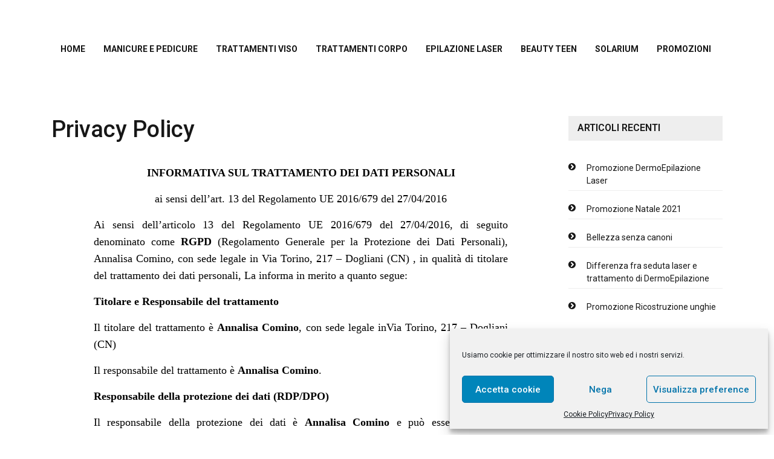

--- FILE ---
content_type: text/html; charset=UTF-8
request_url: http://www.esteticaannalisa.it/privacy-policy/
body_size: 16402
content:
<!doctype html>
<html lang="it-IT">
<head>
	<meta charset="UTF-8">
	<meta name="viewport" content="width=device-width, initial-scale=1">
	<link rel="profile" href="https://gmpg.org/xfn/11">

	<title>Privacy Policy &#8211; Studio Estetico Annalisa</title>
<meta name='robots' content='max-image-preview:large' />
<link rel='dns-prefetch' href='//fonts.googleapis.com' />
<link rel="alternate" type="application/rss+xml" title="Studio Estetico Annalisa &raquo; Feed" href="http://www.esteticaannalisa.it/feed/" />
<link rel="alternate" title="oEmbed (JSON)" type="application/json+oembed" href="http://www.esteticaannalisa.it/wp-json/oembed/1.0/embed?url=http%3A%2F%2Fwww.esteticaannalisa.it%2Fprivacy-policy%2F" />
<link rel="alternate" title="oEmbed (XML)" type="text/xml+oembed" href="http://www.esteticaannalisa.it/wp-json/oembed/1.0/embed?url=http%3A%2F%2Fwww.esteticaannalisa.it%2Fprivacy-policy%2F&#038;format=xml" />
<style id='wp-img-auto-sizes-contain-inline-css' type='text/css'>
img:is([sizes=auto i],[sizes^="auto," i]){contain-intrinsic-size:3000px 1500px}
/*# sourceURL=wp-img-auto-sizes-contain-inline-css */
</style>
<style id='wp-emoji-styles-inline-css' type='text/css'>

	img.wp-smiley, img.emoji {
		display: inline !important;
		border: none !important;
		box-shadow: none !important;
		height: 1em !important;
		width: 1em !important;
		margin: 0 0.07em !important;
		vertical-align: -0.1em !important;
		background: none !important;
		padding: 0 !important;
	}
/*# sourceURL=wp-emoji-styles-inline-css */
</style>
<link rel='stylesheet' id='wp-block-library-css' href='http://www.esteticaannalisa.it/wp-includes/css/dist/block-library/style.min.css?ver=6.9' type='text/css' media='all' />
<style id='global-styles-inline-css' type='text/css'>
:root{--wp--preset--aspect-ratio--square: 1;--wp--preset--aspect-ratio--4-3: 4/3;--wp--preset--aspect-ratio--3-4: 3/4;--wp--preset--aspect-ratio--3-2: 3/2;--wp--preset--aspect-ratio--2-3: 2/3;--wp--preset--aspect-ratio--16-9: 16/9;--wp--preset--aspect-ratio--9-16: 9/16;--wp--preset--color--black: #000000;--wp--preset--color--cyan-bluish-gray: #abb8c3;--wp--preset--color--white: #ffffff;--wp--preset--color--pale-pink: #f78da7;--wp--preset--color--vivid-red: #cf2e2e;--wp--preset--color--luminous-vivid-orange: #ff6900;--wp--preset--color--luminous-vivid-amber: #fcb900;--wp--preset--color--light-green-cyan: #7bdcb5;--wp--preset--color--vivid-green-cyan: #00d084;--wp--preset--color--pale-cyan-blue: #8ed1fc;--wp--preset--color--vivid-cyan-blue: #0693e3;--wp--preset--color--vivid-purple: #9b51e0;--wp--preset--gradient--vivid-cyan-blue-to-vivid-purple: linear-gradient(135deg,rgb(6,147,227) 0%,rgb(155,81,224) 100%);--wp--preset--gradient--light-green-cyan-to-vivid-green-cyan: linear-gradient(135deg,rgb(122,220,180) 0%,rgb(0,208,130) 100%);--wp--preset--gradient--luminous-vivid-amber-to-luminous-vivid-orange: linear-gradient(135deg,rgb(252,185,0) 0%,rgb(255,105,0) 100%);--wp--preset--gradient--luminous-vivid-orange-to-vivid-red: linear-gradient(135deg,rgb(255,105,0) 0%,rgb(207,46,46) 100%);--wp--preset--gradient--very-light-gray-to-cyan-bluish-gray: linear-gradient(135deg,rgb(238,238,238) 0%,rgb(169,184,195) 100%);--wp--preset--gradient--cool-to-warm-spectrum: linear-gradient(135deg,rgb(74,234,220) 0%,rgb(151,120,209) 20%,rgb(207,42,186) 40%,rgb(238,44,130) 60%,rgb(251,105,98) 80%,rgb(254,248,76) 100%);--wp--preset--gradient--blush-light-purple: linear-gradient(135deg,rgb(255,206,236) 0%,rgb(152,150,240) 100%);--wp--preset--gradient--blush-bordeaux: linear-gradient(135deg,rgb(254,205,165) 0%,rgb(254,45,45) 50%,rgb(107,0,62) 100%);--wp--preset--gradient--luminous-dusk: linear-gradient(135deg,rgb(255,203,112) 0%,rgb(199,81,192) 50%,rgb(65,88,208) 100%);--wp--preset--gradient--pale-ocean: linear-gradient(135deg,rgb(255,245,203) 0%,rgb(182,227,212) 50%,rgb(51,167,181) 100%);--wp--preset--gradient--electric-grass: linear-gradient(135deg,rgb(202,248,128) 0%,rgb(113,206,126) 100%);--wp--preset--gradient--midnight: linear-gradient(135deg,rgb(2,3,129) 0%,rgb(40,116,252) 100%);--wp--preset--font-size--small: 13px;--wp--preset--font-size--medium: 20px;--wp--preset--font-size--large: 36px;--wp--preset--font-size--x-large: 42px;--wp--preset--spacing--20: 0.44rem;--wp--preset--spacing--30: 0.67rem;--wp--preset--spacing--40: 1rem;--wp--preset--spacing--50: 1.5rem;--wp--preset--spacing--60: 2.25rem;--wp--preset--spacing--70: 3.38rem;--wp--preset--spacing--80: 5.06rem;--wp--preset--shadow--natural: 6px 6px 9px rgba(0, 0, 0, 0.2);--wp--preset--shadow--deep: 12px 12px 50px rgba(0, 0, 0, 0.4);--wp--preset--shadow--sharp: 6px 6px 0px rgba(0, 0, 0, 0.2);--wp--preset--shadow--outlined: 6px 6px 0px -3px rgb(255, 255, 255), 6px 6px rgb(0, 0, 0);--wp--preset--shadow--crisp: 6px 6px 0px rgb(0, 0, 0);}:where(.is-layout-flex){gap: 0.5em;}:where(.is-layout-grid){gap: 0.5em;}body .is-layout-flex{display: flex;}.is-layout-flex{flex-wrap: wrap;align-items: center;}.is-layout-flex > :is(*, div){margin: 0;}body .is-layout-grid{display: grid;}.is-layout-grid > :is(*, div){margin: 0;}:where(.wp-block-columns.is-layout-flex){gap: 2em;}:where(.wp-block-columns.is-layout-grid){gap: 2em;}:where(.wp-block-post-template.is-layout-flex){gap: 1.25em;}:where(.wp-block-post-template.is-layout-grid){gap: 1.25em;}.has-black-color{color: var(--wp--preset--color--black) !important;}.has-cyan-bluish-gray-color{color: var(--wp--preset--color--cyan-bluish-gray) !important;}.has-white-color{color: var(--wp--preset--color--white) !important;}.has-pale-pink-color{color: var(--wp--preset--color--pale-pink) !important;}.has-vivid-red-color{color: var(--wp--preset--color--vivid-red) !important;}.has-luminous-vivid-orange-color{color: var(--wp--preset--color--luminous-vivid-orange) !important;}.has-luminous-vivid-amber-color{color: var(--wp--preset--color--luminous-vivid-amber) !important;}.has-light-green-cyan-color{color: var(--wp--preset--color--light-green-cyan) !important;}.has-vivid-green-cyan-color{color: var(--wp--preset--color--vivid-green-cyan) !important;}.has-pale-cyan-blue-color{color: var(--wp--preset--color--pale-cyan-blue) !important;}.has-vivid-cyan-blue-color{color: var(--wp--preset--color--vivid-cyan-blue) !important;}.has-vivid-purple-color{color: var(--wp--preset--color--vivid-purple) !important;}.has-black-background-color{background-color: var(--wp--preset--color--black) !important;}.has-cyan-bluish-gray-background-color{background-color: var(--wp--preset--color--cyan-bluish-gray) !important;}.has-white-background-color{background-color: var(--wp--preset--color--white) !important;}.has-pale-pink-background-color{background-color: var(--wp--preset--color--pale-pink) !important;}.has-vivid-red-background-color{background-color: var(--wp--preset--color--vivid-red) !important;}.has-luminous-vivid-orange-background-color{background-color: var(--wp--preset--color--luminous-vivid-orange) !important;}.has-luminous-vivid-amber-background-color{background-color: var(--wp--preset--color--luminous-vivid-amber) !important;}.has-light-green-cyan-background-color{background-color: var(--wp--preset--color--light-green-cyan) !important;}.has-vivid-green-cyan-background-color{background-color: var(--wp--preset--color--vivid-green-cyan) !important;}.has-pale-cyan-blue-background-color{background-color: var(--wp--preset--color--pale-cyan-blue) !important;}.has-vivid-cyan-blue-background-color{background-color: var(--wp--preset--color--vivid-cyan-blue) !important;}.has-vivid-purple-background-color{background-color: var(--wp--preset--color--vivid-purple) !important;}.has-black-border-color{border-color: var(--wp--preset--color--black) !important;}.has-cyan-bluish-gray-border-color{border-color: var(--wp--preset--color--cyan-bluish-gray) !important;}.has-white-border-color{border-color: var(--wp--preset--color--white) !important;}.has-pale-pink-border-color{border-color: var(--wp--preset--color--pale-pink) !important;}.has-vivid-red-border-color{border-color: var(--wp--preset--color--vivid-red) !important;}.has-luminous-vivid-orange-border-color{border-color: var(--wp--preset--color--luminous-vivid-orange) !important;}.has-luminous-vivid-amber-border-color{border-color: var(--wp--preset--color--luminous-vivid-amber) !important;}.has-light-green-cyan-border-color{border-color: var(--wp--preset--color--light-green-cyan) !important;}.has-vivid-green-cyan-border-color{border-color: var(--wp--preset--color--vivid-green-cyan) !important;}.has-pale-cyan-blue-border-color{border-color: var(--wp--preset--color--pale-cyan-blue) !important;}.has-vivid-cyan-blue-border-color{border-color: var(--wp--preset--color--vivid-cyan-blue) !important;}.has-vivid-purple-border-color{border-color: var(--wp--preset--color--vivid-purple) !important;}.has-vivid-cyan-blue-to-vivid-purple-gradient-background{background: var(--wp--preset--gradient--vivid-cyan-blue-to-vivid-purple) !important;}.has-light-green-cyan-to-vivid-green-cyan-gradient-background{background: var(--wp--preset--gradient--light-green-cyan-to-vivid-green-cyan) !important;}.has-luminous-vivid-amber-to-luminous-vivid-orange-gradient-background{background: var(--wp--preset--gradient--luminous-vivid-amber-to-luminous-vivid-orange) !important;}.has-luminous-vivid-orange-to-vivid-red-gradient-background{background: var(--wp--preset--gradient--luminous-vivid-orange-to-vivid-red) !important;}.has-very-light-gray-to-cyan-bluish-gray-gradient-background{background: var(--wp--preset--gradient--very-light-gray-to-cyan-bluish-gray) !important;}.has-cool-to-warm-spectrum-gradient-background{background: var(--wp--preset--gradient--cool-to-warm-spectrum) !important;}.has-blush-light-purple-gradient-background{background: var(--wp--preset--gradient--blush-light-purple) !important;}.has-blush-bordeaux-gradient-background{background: var(--wp--preset--gradient--blush-bordeaux) !important;}.has-luminous-dusk-gradient-background{background: var(--wp--preset--gradient--luminous-dusk) !important;}.has-pale-ocean-gradient-background{background: var(--wp--preset--gradient--pale-ocean) !important;}.has-electric-grass-gradient-background{background: var(--wp--preset--gradient--electric-grass) !important;}.has-midnight-gradient-background{background: var(--wp--preset--gradient--midnight) !important;}.has-small-font-size{font-size: var(--wp--preset--font-size--small) !important;}.has-medium-font-size{font-size: var(--wp--preset--font-size--medium) !important;}.has-large-font-size{font-size: var(--wp--preset--font-size--large) !important;}.has-x-large-font-size{font-size: var(--wp--preset--font-size--x-large) !important;}
/*# sourceURL=global-styles-inline-css */
</style>

<style id='classic-theme-styles-inline-css' type='text/css'>
/*! This file is auto-generated */
.wp-block-button__link{color:#fff;background-color:#32373c;border-radius:9999px;box-shadow:none;text-decoration:none;padding:calc(.667em + 2px) calc(1.333em + 2px);font-size:1.125em}.wp-block-file__button{background:#32373c;color:#fff;text-decoration:none}
/*# sourceURL=/wp-includes/css/classic-themes.min.css */
</style>
<link rel='stylesheet' id='everest-toolkit-css' href='http://www.esteticaannalisa.it/wp-content/plugins/everest-toolkit/public/css/everest-toolkit-public.css?ver=1.2.3' type='text/css' media='all' />
<link rel='stylesheet' id='cmplz-general-css' href='http://www.esteticaannalisa.it/wp-content/plugins/complianz-gdpr/assets/css/cookieblocker.min.css?ver=1714472470' type='text/css' media='all' />
<link rel='stylesheet' id='grace-mag-style-css' href='http://www.esteticaannalisa.it/wp-content/themes/grace-mag/style.css?ver=6.9' type='text/css' media='all' />
<link rel='stylesheet' id='grace-mag-google-fonts-css' href='//fonts.googleapis.com/css?family=Roboto%3A400%2C400i%2C500%2C500i%2C700%2C700i%7CRoboto%2BCondensed%3A400%2C400i%2C700%2C700i%7CJosefin%2BSans%3A400%2C400i%2C600%2C600i%2C700%2C700i%7CRoboto%3A400%2C400i%2C500%2C500i%2C700%2C700i&#038;subset=latin%2Clatin-ext&#038;ver=6.9' type='text/css' media='all' />
<link rel='stylesheet' id='grace-mag-reset-css' href='http://www.esteticaannalisa.it/wp-content/themes/grace-mag/everestthemes/assets/css/reset.css?ver=6.9' type='text/css' media='all' />
<link rel='stylesheet' id='bootstrap-css' href='http://www.esteticaannalisa.it/wp-content/themes/grace-mag/everestthemes/assets/css/bootstrap.min.css?ver=6.9' type='text/css' media='all' />
<link rel='stylesheet' id='font-awesome-css' href='http://www.esteticaannalisa.it/wp-content/plugins/elementor/assets/lib/font-awesome/css/font-awesome.min.css?ver=4.7.0' type='text/css' media='all' />
<link rel='stylesheet' id='slick-css' href='http://www.esteticaannalisa.it/wp-content/themes/grace-mag/everestthemes/assets/css/slick.css?ver=6.9' type='text/css' media='all' />
<link rel='stylesheet' id='webticker-css' href='http://www.esteticaannalisa.it/wp-content/themes/grace-mag/everestthemes/assets/css/webticker.css?ver=6.9' type='text/css' media='all' />
<link rel='stylesheet' id='grace-mag-custom-css' href='http://www.esteticaannalisa.it/wp-content/themes/grace-mag/everestthemes/assets/css/custom.css?ver=6.9' type='text/css' media='all' />
<link rel='stylesheet' id='grace-mag-default-style-css' href='http://www.esteticaannalisa.it/wp-content/themes/grace-mag/everestthemes/assets/css/default-style.css?ver=6.9' type='text/css' media='all' />
<link rel='stylesheet' id='grace-mag-responsive-css' href='http://www.esteticaannalisa.it/wp-content/themes/grace-mag/everestthemes/assets/css/responsive.css?ver=6.9' type='text/css' media='all' />
<link rel='stylesheet' id='elementor-icons-css' href='http://www.esteticaannalisa.it/wp-content/plugins/elementor/assets/lib/eicons/css/elementor-icons.min.css?ver=5.20.0' type='text/css' media='all' />
<link rel='stylesheet' id='elementor-frontend-legacy-css' href='http://www.esteticaannalisa.it/wp-content/plugins/elementor/assets/css/frontend-legacy.min.css?ver=3.13.4' type='text/css' media='all' />
<link rel='stylesheet' id='elementor-frontend-css' href='http://www.esteticaannalisa.it/wp-content/plugins/elementor/assets/css/frontend.min.css?ver=3.13.4' type='text/css' media='all' />
<link rel='stylesheet' id='swiper-css' href='http://www.esteticaannalisa.it/wp-content/plugins/elementor/assets/lib/swiper/css/swiper.min.css?ver=5.3.6' type='text/css' media='all' />
<link rel='stylesheet' id='elementor-post-135-css' href='http://www.esteticaannalisa.it/wp-content/uploads/elementor/css/post-135.css?ver=1685331295' type='text/css' media='all' />
<link rel='stylesheet' id='elementor-global-css' href='http://www.esteticaannalisa.it/wp-content/uploads/elementor/css/global.css?ver=1685331295' type='text/css' media='all' />
<link rel='stylesheet' id='elementor-post-3-css' href='http://www.esteticaannalisa.it/wp-content/uploads/elementor/css/post-3.css?ver=1686287775' type='text/css' media='all' />
<link rel='stylesheet' id='google-fonts-1-css' href='https://fonts.googleapis.com/css?family=Roboto%3A100%2C100italic%2C200%2C200italic%2C300%2C300italic%2C400%2C400italic%2C500%2C500italic%2C600%2C600italic%2C700%2C700italic%2C800%2C800italic%2C900%2C900italic%7CRoboto+Slab%3A100%2C100italic%2C200%2C200italic%2C300%2C300italic%2C400%2C400italic%2C500%2C500italic%2C600%2C600italic%2C700%2C700italic%2C800%2C800italic%2C900%2C900italic&#038;display=auto&#038;ver=6.9' type='text/css' media='all' />
<link rel="preconnect" href="https://fonts.gstatic.com/" crossorigin><script type="text/javascript" src="http://www.esteticaannalisa.it/wp-includes/js/jquery/jquery.min.js?ver=3.7.1" id="jquery-core-js"></script>
<script type="text/javascript" src="http://www.esteticaannalisa.it/wp-includes/js/jquery/jquery-migrate.min.js?ver=3.4.1" id="jquery-migrate-js"></script>
<script type="text/javascript" src="http://www.esteticaannalisa.it/wp-content/plugins/everest-toolkit/public/js/everest-toolkit-public.js?ver=1.2.3" id="everest-toolkit-js"></script>
<link rel="https://api.w.org/" href="http://www.esteticaannalisa.it/wp-json/" /><link rel="alternate" title="JSON" type="application/json" href="http://www.esteticaannalisa.it/wp-json/wp/v2/pages/3" /><link rel="EditURI" type="application/rsd+xml" title="RSD" href="http://www.esteticaannalisa.it/xmlrpc.php?rsd" />
<meta name="generator" content="WordPress 6.9" />
<link rel="canonical" href="http://www.esteticaannalisa.it/privacy-policy/" />
<link rel='shortlink' href='http://www.esteticaannalisa.it/?p=3' />
			<style>.cmplz-hidden {
					display: none !important;
				}</style>    <style type="text/css">  
            
    .banner-slider:before {
        
        content: '';
        background-color: rgb(0, 0, 0, 0.4);
    }
        
            .title-sec h2:after,
        .post-categories li a,
        .gm-slider .slick-arrow,
        .header-inner.layout2 button.hamburger.hamburger_nb
        {
            background-color: #dd9933;
        }
        
        a:focus, a:hover,
        .breadcrumbs .trail-items li a:hover, .recent-post-list .list-content h4 a:hover,
        .top-social-icon li a:hover,
        ul.newsticker li a:hover,
        .header-inner.layout2 .top-social-icon li a:hover,
        .header-inner.withbg .main_navigation ul li a:hover,
        .nt_title i,
        .copy-content a:hover
        {
            color: #dd9933;
        }
        
        .search-icon .search-form #submit {
            background: #dd9933;
        }
            body
    {

                    font-family: Roboto;
                        line-height: 1.5;
                        letter-spacing: 0px;
                }
    
    </style>
        
    <meta name="generator" content="Elementor 3.13.4; features: a11y_improvements, additional_custom_breakpoints; settings: css_print_method-external, google_font-enabled, font_display-auto">

<!-- Meta Pixel Code -->
<script data-service="facebook" data-category="marketing" type="text/plain">
!function(f,b,e,v,n,t,s){if(f.fbq)return;n=f.fbq=function(){n.callMethod?
n.callMethod.apply(n,arguments):n.queue.push(arguments)};if(!f._fbq)f._fbq=n;
n.push=n;n.loaded=!0;n.version='2.0';n.queue=[];t=b.createElement(e);t.async=!0;
t.src=v;s=b.getElementsByTagName(e)[0];s.parentNode.insertBefore(t,s)}(window,
document,'script','https://connect.facebook.net/en_US/fbevents.js?v=next');
</script>
<!-- End Meta Pixel Code -->

      <script data-service="facebook" data-category="marketing" type="text/plain">
        var url = window.location.origin + '?ob=open-bridge';
        fbq('set', 'openbridge', '406871276596912', url);
      </script>
    <script data-service="facebook" data-category="marketing" type="text/plain">fbq('init', '406871276596912', {}, {
    "agent": "wordpress-6.9-3.0.16"
})</script><script data-service="facebook" data-category="marketing" type="text/plain">
    fbq('track', 'PageView', []);
  </script>
<!-- Meta Pixel Code -->
<noscript>
<div class="cmplz-placeholder-parent"><img class="cmplz-placeholder-element cmplz-image" data-category="marketing" data-service="general" data-src-cmplz="https://www.facebook.com/tr?id=406871276596912&amp;ev=PageView&amp;noscript=1" height="1" width="1" style="display:none" alt="fbpx"
 src="http://www.esteticaannalisa.it/wp-content/plugins/complianz-gdpr/assets/images/placeholders/default-minimal.jpg"  /></div>
</noscript>
<!-- End Meta Pixel Code -->
		<style type="text/css">
					.site-title,
			.site-description {
				position: absolute;
				clip: rect(1px, 1px, 1px, 1px);
			}
				</style>
		<link rel="icon" href="http://www.esteticaannalisa.it/wp-content/uploads/2020/06/logo-studio-estetico-annalisa-dogliani-150x150.png" sizes="32x32" />
<link rel="icon" href="http://www.esteticaannalisa.it/wp-content/uploads/2020/06/logo-studio-estetico-annalisa-dogliani.png" sizes="192x192" />
<link rel="apple-touch-icon" href="http://www.esteticaannalisa.it/wp-content/uploads/2020/06/logo-studio-estetico-annalisa-dogliani.png" />
<meta name="msapplication-TileImage" content="http://www.esteticaannalisa.it/wp-content/uploads/2020/06/logo-studio-estetico-annalisa-dogliani.png" />

<link rel='stylesheet' id='e-animations-css' href='http://www.esteticaannalisa.it/wp-content/plugins/elementor/assets/lib/animations/animations.min.css?ver=3.13.4' type='text/css' media='all' />
</head>

<body data-cmplz=1 class="privacy-policy wp-singular page-template-default page page-id-3 wp-embed-responsive wp-theme-grace-mag elementor-default elementor-kit-135 elementor-page elementor-page-3">
   
            <div class="loader-wrap">
                <div class="loader-inn">
                    <div class="loader">
                        <span></span>
                        <span></span>
                        <span></span>
                        <span></span>
                    </div><!--loader-->
                </div>
            </div><!--loader-wrap-->
            <div id="page" class="site">
	<a class="skip-link screen-reader-text" href="#content">Salta al contenuto</a>

<header id="gm-masterheader" class="gm-masterheader">
			<div class="header-inner">
				<!--top-header topbar-->
		<div class="header-mid-block logo-sec">
			<div class="container">
				<div class="row  align-items-center">
					<div class="col-5 col-md-3 col-lg-4">
						<div class="logo-area">
						        <span class="site-title"><a href="http://www.esteticaannalisa.it/" rel="home">Studio Estetico Annalisa</a></span>
                <p class="site-description">La bellezza non è un punto di partenza ma una conquista</p>
        						</div>
					</div>
					<!--logo-area-->
					<div class="col-7 col-md-9 col-lg-8">
											</div>
				</div>
				<!--row-->
			</div>
			<!--container-->
		</div>
		<!--header-mid-block logo-sec-->
		<div class="header-bottom-block primary-menu">
			<div class="container">
				<div class="menu-wrap clearfix">
				    		<nav id="main_navigation" class="main_navigation">
            <ul id="menu-main-menu" class="clearfix"><li id="menu-item-97" class="menu-item menu-item-type-custom menu-item-object-custom menu-item-home menu-item-97"><a href="http://www.esteticaannalisa.it">Home</a></li>
<li id="menu-item-100" class="menu-item menu-item-type-post_type menu-item-object-page menu-item-100"><a href="http://www.esteticaannalisa.it/manicure-pedicure/">Manicure e pedicure</a></li>
<li id="menu-item-103" class="menu-item menu-item-type-post_type menu-item-object-page menu-item-103"><a href="http://www.esteticaannalisa.it/trattamenti-viso/">Trattamenti viso</a></li>
<li id="menu-item-99" class="menu-item menu-item-type-post_type menu-item-object-page menu-item-99"><a href="http://www.esteticaannalisa.it/massaggi/">Trattamenti corpo</a></li>
<li id="menu-item-284" class="menu-item menu-item-type-post_type menu-item-object-page menu-item-284"><a href="http://www.esteticaannalisa.it/epilazione-laser/">Epilazione Laser</a></li>
<li id="menu-item-486" class="menu-item menu-item-type-post_type menu-item-object-page menu-item-486"><a href="http://www.esteticaannalisa.it/estetica-per-teenager/">Beauty Teen</a></li>
<li id="menu-item-101" class="menu-item menu-item-type-post_type menu-item-object-page menu-item-101"><a href="http://www.esteticaannalisa.it/solarium/">Solarium</a></li>
<li id="menu-item-220" class="menu-item menu-item-type-post_type menu-item-object-page menu-item-220"><a href="http://www.esteticaannalisa.it/promozioni/">Promozioni</a></li>
</ul>        </nav>
         		<div class="mobile-menu-icon">
            <div class="mobile-menu"><i class="fa fa-align-right"></i>Menu</div>
        </div>
        <!--mobile-menu-->
        				</div>
				<!--menu wrap-->
			</div>
			<!--container-->
		</div>
		<!--header-bottom-block primary menu-->
	</div>
	<!--inner header-->
</header>
<div id="content" class="site-content sigle-post">
        <div class="container">
        <div class="single-post-layout1">
            <div class="row">
                                <div class="col-md-12 col-lg-9">
                    
<article id="post-3" class="post-3 page type-page status-publish hentry">
    <div class="post-layout1-content">
        <h2 class="single-title">Privacy Policy</h2>
                <div class="post-layout1-bdy">
            <div class="sigle-post-content-area">
                		<div data-elementor-type="wp-page" data-elementor-id="3" class="elementor elementor-3">
						<div class="elementor-inner">
				<div class="elementor-section-wrap">
									<section class="elementor-section elementor-top-section elementor-element elementor-element-4036587 elementor-section-boxed elementor-section-height-default elementor-section-height-default" data-id="4036587" data-element_type="section">
						<div class="elementor-container elementor-column-gap-narrow">
							<div class="elementor-row">
					<div class="elementor-column elementor-col-100 elementor-top-column elementor-element elementor-element-6554280" data-id="6554280" data-element_type="column">
			<div class="elementor-column-wrap elementor-element-populated">
							<div class="elementor-widget-wrap">
						<div class="elementor-element elementor-element-a0c36b0 elementor-widget elementor-widget-text-editor" data-id="a0c36b0" data-element_type="widget" data-widget_type="text-editor.default">
				<div class="elementor-widget-container">
								<div class="elementor-text-editor elementor-clearfix">
				<p align="center"><span style="font-size: large;"><span style="color: #000000;"><span style="font-family: Calibri, serif;"><b>INFORMATIVA SUL TRATTAMENTO DEI DATI PERSONALI</b></span></span></span></p>
<p align="center"><a name="_GoBack"></a><span style="font-size: large;"><span style="color: #000000;"><span style="font-family: Calibri, serif;">ai sensi dell’art. 13 del Regolamento UE 2016/679 del 27/04/2016</span></span></span></p>
<p align="justify"><span style="font-size: large;"><span style="color: #000000;"><span style="font-family: Calibri, serif;">Ai sensi dell’articolo 13 del </span></span><span style="color: #000000;"><span style="font-family: Calibri, serif;">Regolamento UE 2016/679 del 27/04/2016,</span></span> <span style="color: #000000;"><span style="font-family: Calibri, serif;">di seguito denominato come </span></span><span style="color: #000000;"><span style="font-family: Calibri, serif;"><b>RGPD</b></span></span><span style="color: #000000;"><span style="font-family: Calibri, serif;"> (Regolamento Generale per la Protezione dei Dati Personali), Annalisa Comino</span></span><span style="color: #000000;"><span style="font-family: Calibri, serif;">, con sede legale in Via Torino, 217 – Dogliani (CN) , in qualità di titolare del trattamento dei dati personali, La informa in merito a quanto segue:</span></span></span></p>
<p align="justify"><span style="font-size: large;"><span style="color: #000000;"><span style="font-family: Calibri, serif;"><b>Titolare e Responsabile del trattamento </b></span></span></span></p>
<p align="justify"><span style="font-size: large;"><span style="color: #000000;"><span style="font-family: Calibri, serif;">Il titolare del trattamento è </span></span><span style="color: #000000;"><span style="font-family: Calibri, serif;"><b> Annalisa Comino</b></span></span><span style="color: #000000;"><span style="font-family: Calibri, serif;">, con sede legale inVia Torino, 217 – Dogliani (CN)</span></span></span></p>
<p align="justify"><span style="font-size: large;"><span style="color: #000000;"><span style="font-family: Calibri, serif;">Il responsabile del trattamento è </span></span><span style="color: #000000;"><span style="font-family: Calibri, serif;"><b>Annalisa Comino</b></span></span><span style="color: #000000;"><span style="font-family: Calibri, serif;">.</span></span></span></p>
<p align="justify"><span style="font-size: large;"><span style="color: #000000;"><span style="font-family: Calibri, serif;"><b>Responsabile della protezione dei dati (RDP/DPO)</b></span></span></span></p>
<p align="justify"><span style="font-size: large;"><span style="color: #000000;"><span style="font-family: Calibri, serif;">Il responsabile della protezione dei dati è </span></span><span style="color: #000000;"><span style="font-family: Calibri, serif;"><b>Annalisa Comino</b></span></span><span style="color: #000000;"><span style="font-family: Calibri, serif;"> e può essere contattato all’indirizzo email studioesteticoannalisa@gmail.com o al numero di telefono 017370416 o scrivendo a </span></span><span style="color: #000000;"><span style="font-family: Calibri, serif;"><b>Annalisa Comino</b></span></span><span style="color: #000000;"><span style="font-family: Calibri, serif;">, Responsabile protezione dei dati, Via Torino, 217 – Dogliani (CN).</span></span></span></p>
<p align="justify"><span style="font-size: large;"><span style="color: #000000;"><span style="font-family: Calibri, serif;"><b>Finalità del trattamento</b></span></span></span></p>
<p align="justify"><span style="font-size: large;"><span style="color: #000000;"><span style="font-family: Calibri, serif;">I dati personali da Lei forniti verranno trattati esclusivamente per le seguenti finalità: </span></span></span></p>
<ol type="a">
<li>
<p align="justify"><span style="font-size: large;"><span style="color: #000000;"><span style="font-family: Calibri, serif;">stipulazione ed esecuzione del contratto e di tutte le attività ad esso connesse, quali, a titolo esemplificativo, fatturazione, tutela del credito, servizi amministrativi, gestionali, organizzativi e funzionali all’esecuzione del contratto; </span></span></span></p>
</li>
<li>
<p align="justify"><span style="font-size: large;"><span style="color: #000000;"><span style="font-family: Calibri, serif;">adempimento degli obblighi previsti dalla legge, regolamenti, normativa applicabile e altre disposizioni impartite da autorità investite dalla legge e da organi di vigilanza e controllo.</span></span></span></p>
</li>
</ol>
<p class="western" lang="en-US" align="justify"><span style="font-size: large;"><span style="color: #000000;"><span style="font-family: Calibri, serif;"><span lang="it-IT">Il trattamento dei dati personali per le finalità di cui sopra non richiede il Suo consenso espresso (art. 6 lett. b) e e) del RGPD).</span></span></span></span></p>
<ol start="3" type="a">
<li>
<p align="justify"><span style="font-size: large;"><span style="color: #000000;"><span style="font-family: Calibri, serif;">svolgimento di attività di marketing e promozionali di prodotti e servizi del Titolare, comunicazioni commerciali, sia con mezzi automatizzati senza intervento dell’operatore (es. sms, whatsapp, telegram,messenger ,instagram, mms facebook, posta elettronica ecc.) che tradizionali (tramite telefono, posta).</span></span></span></p>
</li>
<li>
<p lang="en-US"><span style="font-size: large;"><span style="color: #000000;"><span style="font-family: Calibri, serif;"><span lang="it-IT">elaborazione di studi e ricerche di mercato.</span></span></span></span></p>
</li>
</ol>
<p class="western" lang="en-US" align="justify"><span style="font-size: large;"><span style="color: #000000;"><span style="font-family: Calibri, serif;"><span lang="it-IT">Il trattamento dei dati personali per le finalità di cui sopra richiede il suo consenso espresso (art. 7 del RGPD). Detto consenso riguarda sia le modalità di comunicazione automatizzate che quelle tradizionali sopra descritte. Lei avrà sempre il diritto di opporsi in maniera agevole e gratuitamente, in tutto o anche solo in parte al trattamento dei Suoi dati per dette finalità, escludendo ad esempio le modalità automatizzate di contatto ed esprimendo la sua volontà di ricevere comunicazioni commerciali e promozionali esclusivamente attraverso modalità tradizionali di contatto.</span></span></span></span></p>
<p align="justify"><span style="font-size: large;"><span style="color: #000000;"><span style="font-family: Calibri, serif;"><b>Natura obbligatoria o facoltativa del conferimento dei dati e conseguenze di un eventuale rifiuto di fornire i dati personali </b></span></span></span></p>
<p class="western" lang="en-US" align="justify"><span style="font-size: large;"><span style="color: #000000;"><span style="font-family: Calibri, serif;"><span lang="it-IT">I dati richiesti per le finalità di cui alle precedenti lettere a) e b) devono essere obbligatoriamente forniti per l’adempimento degli obblighi di legge e/o per la conclusione ed esecuzione del rapporto contrattuale e la fornitura dei servizi richiesti. Pertanto il Suo eventuale rifiuto, anche parziale, di fornire tali dati comporterebbe l’impossibilità per il Fornitore di instaurare e gestire il rapporto stesso e di fornire il servizio richiesto. </span></span></span></span></p>
<p class="western" lang="en-US" align="justify"><span style="font-size: large;"><span style="color: #000000;"><span style="font-family: Calibri, serif;"><span lang="it-IT">Il conferimento dei dati personali necessari per le finalità di cui alle precedenti lettere c) e d) è facoltativo, pertanto il Suo eventuale rifiuto di fornire tali dati comporterebbe l’impossibilità di porre in essere le attività ivi descritte.</span></span></span></span></p>
<p align="justify"><span style="font-size: large;"><span style="color: #000000;"><span style="font-family: Calibri, serif;"><b>Modalità di trattamento dei dati </b></span></span></span></p>
<p align="justify"><span style="font-size: large;"><span style="color: #000000;"><span style="font-family: Calibri, serif;">Il trattamento dei dati personali è realizzato per mezzo delle operazioni indicate all’art. 4 n. 2) RGPD, per le finalità di cui sopra, sia su supporto cartaceo che informatico, per mezzo di strumenti elettronici o comunque automatizzati, nel rispetto della normativa vigente in particolare in materia di riservatezza e sicurezza e in conformità ai principi di correttezza, liceità e trasparenza e tutela dei diritti del Cliente. </span></span></span></p>
<p class="western" lang="en-US" align="justify"><span style="font-size: large;"><span style="color: #000000;"><span style="font-family: Calibri, serif;"><span lang="it-IT">Il trattamento è svolto direttamente dall’organizzazione del titolare, dai suoi responsabili e/o incaricati.</span></span></span></span></p>
<p align="justify"><span style="font-size: large;"><span style="color: #000000;"><span style="font-family: Calibri, serif;"><b>Comunicazione e Diffusione</b></span></span></span></p>
<p class="western" lang="en-US" align="justify"><span style="font-size: large;"><span style="color: #000000;"><span style="font-family: Calibri, serif;"><span lang="it-IT">I Suoi dati personali potranno essere comunicati, nei limiti strettamente pertinenti agli obblighi, ai compiti ed alle finalità di cui sopra</span></span></span><b> </b><span style="color: #000000;"><span style="font-family: Calibri, serif;"><span lang="it-IT">e nel rispetto della normativa vigente in materia, alle seguenti categorie di soggetti:</span></span></span></span></p>
<ol>
<li>
<p align="justify"><span style="font-size: large;"><span style="color: #000000;"><span style="font-family: Calibri, serif;">soggetti a cui tale comunicazione deve essere effettuata al fine di adempiere o per esigere l’adempimento di specifici obblighi previsti da leggi, da regolamenti e/o dalla normativa comunitaria;</span></span></span></p>
</li>
<li>
<p align="justify"><span style="font-size: large;"><span style="color: #000000;"><span style="font-family: Calibri, serif;">società appartenenti al Gruppo del Titolare ovvero controllanti, controllate o collegate ai sensi dell&#8217;Art. 2359 Cod.Civ., che agiscono in qualità di responsabili del trattamento o per finalità amministrativo contabili (finalità connesse allo svolgimento di attività di natura organizzativa interna, amministrativa, finanziaria e contabile, in particolare, funzionali all’adempimento di obblighi contrattuali e precontrattuali);</span></span></span></p>
</li>
<li>
<p align="justify"><span style="font-size: large;"><span style="color: #000000;"><span style="font-family: Calibri, serif;">persone fisiche e/o giuridiche esterne che forniscono servizi strumentali alle attività del Titolare per le finalità di cui al precedente punto 1. (es. call center, fornitori, consulenti, società, enti, studi professionali). Tali soggetti opereranno in qualità di responsabili del trattamento.</span></span></span></p>
</li>
</ol>
<p align="justify"><span style="font-size: large;"><span style="color: #000000;"><span style="font-family: Calibri, serif;">I dati personali non saranno in alcun modo oggetto di diffusione. </span></span></span></p>
<p class="western" lang="en-US" align="justify"><span style="font-size: large;"><span style="color: #000000;"><span style="font-family: Calibri, serif;"><span lang="it-IT"><b>Periodo di conservazione dei dati personali</b></span></span></span></span></p>
<p class="western" lang="en-US" align="justify"><span style="font-size: large;"><span style="color: #000000;"><span style="font-family: Calibri, serif;"><span lang="it-IT">I dati personali saranno conservati per l’intera durata espressa dal contratto stipulato con il Titolare concluso il quale i dati saranno conservati per l’espletazione dei termini previsti per legge per la conservazione dei documenti amministrativi dopodiché saranno eliminati.</span></span></span></span></p>
<p class="western" lang="en-US" align="justify"><span style="font-size: large;"><span style="color: #000000;"><span style="font-family: Calibri, serif;"><span lang="it-IT"><b>Trasferimento dei dati</b></span></span></span></span></p>
<p class="western" lang="en-US" align="justify"><span style="font-size: large;"><span style="color: #000000;"><span style="font-family: Calibri, serif;">I dati personali sono conservati su server ubicati all’interno dell’Unione Europea. Resta in ogni caso inteso che il Titolare, ove si rendesse necessario, avrà facoltà di spostare i server anche extra-UE. In tal caso, il Titolare assicura sin d’ora che il trasferimento dei dati extra-UE avverrà in conformità alle disposizioni di legge applicabili, previa stipula delle clausole contrattuali standard previste dalla Commissione Europea</span></span><span style="color: #000000;"><span style="font-family: Calibri, serif;"><b>.</b></span></span></span></p>
<p align="justify"><span style="font-size: large;"><span style="color: #000000;"><span style="font-family: Calibri, serif;"><b>Diritti dell’interessato </b></span></span></span></p>
<p align="justify"><span style="font-size: large;"><span style="color: #000000;"><span style="font-family: Calibri, serif;"><span lang="it-IT">Nella Sua qualità di interessato, ha i diritti di cui all’art. 15 RGPD e precisamente i diritti di: </span></span></span></span></p>
<ol>
<li>
<p lang="en-US" align="justify"><span style="font-size: large;"><span style="color: #000000;"><span style="font-family: Calibri, serif;"><span lang="it-IT">ottenere la conferma dell&#8217;esistenza o meno di dati personali che La riguardano, anche se non ancora registrati, e la loro comunicazione in forma intelligibile;</span></span></span></span></p>
</li>
<li>
<p lang="en-US" align="justify"><span style="font-size: large;"><span style="color: #000000;"><span style="font-family: Calibri, serif;"><span lang="it-IT">ottenere l&#8217;indicazione: a) dell&#8217;origine dei dati personali; b) delle finalità e modalità del trattamento; c) della logica applicata in caso di trattamento effettuato con l&#8217;ausilio di strumenti elettronici; d) degli estremi identificativi del titolare, dei responsabili e del rappresentante designato ai sensi dell&#8217;art. 5, comma 2 Codice Privacy e art. 3, comma 1, RGPD; e) dei soggetti o delle categorie di soggetti ai quali i dati personali possono essere comunicati o che possono venirne a conoscenza in qualità di rappresentante designato nel territorio dello Stato, di responsabili o incaricati;</span></span></span></span></p>
</li>
<li>
<p lang="en-US" align="justify"><span style="font-size: large;"><span style="color: #000000;"><span style="font-family: Calibri, serif;"><span lang="it-IT">ottenere: a) l&#8217;aggiornamento, la rettificazione ovvero, quando vi ha interesse, l&#8217;integrazione dei dati; b) la cancellazione, la trasformazione in forma anonima o il blocco dei dati trattati in violazione di legge, compresi quelli di cui non è necessaria la conservazione in relazione agli scopi per i quali i dati sono stati raccolti o successivamente trattati; c) l&#8217;attestazione che le operazioni di cui alle lettere a) e b) sono state portate a conoscenza, anche per quanto riguarda il loro contenuto, di coloro ai quali i dati sono stati comunicati, eccettuato il caso in cui tale adempimento si rivela impossibile o comporta un impiego di mezzi manifestamente sproporzionato rispetto al diritto tutelato;</span></span></span></span></p>
</li>
<li>
<p lang="en-US" align="justify"><span style="font-size: large;"><span style="color: #000000;"><span style="font-family: Calibri, serif;">opporsi, in tutto o in parte: a) per motivi legittimi al trattamento dei dati personali che La riguardano, ancorché pertinenti allo scopo della raccolta; b) al trattamento di dati personali che La riguardano a fini di invio di materiale pubblicitario o di vendita diretta o per il compimento di ricerche di mercato o di comunicazione commerciale, mediante l’uso di sistemi automatizzati di chiamata senza l’intervento di un operatore mediante e-mail e/o mediante modalità di marketing tradizionali mediante telefono e/o posta cartacea. Si fa presente che il diritto di opposizione dell’interessato, esposto al precedente punto b), per finalità di marketing diretto mediante modalità automatizzate si estende a quelle tradizionali e che comunque resta salva la possibilità per l’interessato di esercitare il diritto di opposizione anche solo in parte. Pertanto, l’interessato può decidere di ricevere solo comunicazioni mediante modalità tradizionali ovvero solo comunicazioni automatizzate oppure nessuna delle due tipologie di comunicazione. Ove applicabili, ha altresì i diritti di cui agli artt. 16-21 RGPD (Diritto di rettifica, diritto all’oblio, diritto di limitazione di trattamento, diritto alla portabilità dei dati, diritto di opposizione), nonché il diritto di reclamo all’Autorità Garante</span></span></span></p>
</li>
</ol>
<p align="justify"><span style="font-size: large;"><span style="color: #000000;"><span style="font-family: Calibri, serif;">Per l’esercizio dei diritti di cui all’art. 15 del RGPD o per domande o informazioni in ordine al trattamento dei Suoi dati ed alle misure di sicurezza adottate, potrà in ogni caso inoltrare alla nostra società la richiesta al seguente indirizzo: </span></span></span></p>
<p align="justify"><span style="font-size: large;"><span style="color: #000000;"><span style="font-family: Calibri, serif;">Studio estetico Annalisa di Annalisa Comino</span></span></span></p>
<p align="justify"><span style="color: #00000a;"><span style="font-size: large;"><span style="color: #000000;"><span style="font-family: Calibri, serif;">Via Torino, 217 – 12063 Dogliani (CN)</span></span></span></span></p>
<p align="justify"><span style="color: #00000a;"><span style="font-size: large;"><span style="color: #000000;"><span style="font-family: Calibri, serif;">Telefono: 017370416 &#8211; 3338421157</span></span></span></span></p>
<p align="justify"><span style="color: #00000a;"><span style="font-size: large;"><span style="color: #000000;"><span style="font-family: Calibri, serif;">E-mail: studioesteticoannalisa@gmail.com</span></span></span></span></p>					</div>
						</div>
				</div>
						</div>
					</div>
		</div>
								</div>
					</div>
		</section>
									</div>
			</div>
					</div>
		            </div><!--single-post-content-area-->
        </div><!--post-layout1-bdy-->
            </div><!--post-layout1-content-->
</article><!-- #post-3 -->
                </div><!--col-lg-8-->
                
<div class="col-12 col-md-4 col-lg-3">
    <aside id="secondary" class="secondary-widget-area">
        
		<section id="recent-posts-2" class="widget widget_recent_entries">
		<div class="widget-title"><h2>Articoli recenti</h2></div>
		<ul>
											<li>
					<a href="http://www.esteticaannalisa.it/promozione-dermoepilazione-laser/">Promozione DermoEpilazione Laser</a>
									</li>
											<li>
					<a href="http://www.esteticaannalisa.it/promozione-natale-2021/">Promozione Natale 2021</a>
									</li>
											<li>
					<a href="http://www.esteticaannalisa.it/534-2/">Bellezza senza canoni</a>
									</li>
											<li>
					<a href="http://www.esteticaannalisa.it/differenza-fra-seduta-laser-e-trattamento-di-dermoepilazione/">Differenza fra seduta laser e trattamento di DermoEpilazione</a>
									</li>
											<li>
					<a href="http://www.esteticaannalisa.it/promozione-ricostruzione-unghie/">Promozione Ricostruzione unghie</a>
									</li>
					</ul>

		</section>    </aside><!-- // aside -->
</div><!--side-bar col-3-->            </div><!--single-post-layout1-->
        </div><!--container-->
    </div> <!--not found page-->
</div>

<footer class="footer-bg">
     		<div class="container">
            <div class="row">
                <div class="col-12 col-lg-4">
                    <div id="text-6" class="widget widget_text"><div class="widget-title foot-tittle"><h2 class="wid-title">Indirizzo</h2></div>			<div class="textwidget"><p><strong>Via Torino, 217<br />
Dogliani (CN)<br />
</strong></p>
</div>
		</div>                </div>
                <!--col-lg-4-->
                <div class="col-12 col-lg-4">
                    <div id="text-4" class="widget widget_text"><div class="widget-title foot-tittle"><h2 class="wid-title">Contatti</h2></div>			<div class="textwidget"><p><strong>Telefono </strong>017370416</p>
<p><strong>Whatsapp </strong>+393338421157</p>
<p><strong>Mail</strong> studioesteticoannalisa@gmail.com</p>
</div>
		</div>                </div>
                <!--col-lg-4-->
                <div class="col-12 col-lg-4">
                    <div id="text-3" class="widget widget_text"><div class="widget-title foot-tittle"><h2 class="wid-title">Orari negozio:</h2></div>			<div class="textwidget"><p>Lunedì 14:00 &#8211; 20:00<br />
Martedì 09:00 &#8211; 20:00<br />
Mercoledì 09:00 &#8211; 20:00<br />
Giovedì 09:00 &#8211; 20:00<br />
Venerdì 13:30 &#8211; 22:00<br />
Sabato 08:30 &#8211; 17:00</p>
</div>
		</div>                </div>
                <!--col-lg-4-->
            </div>
            <!--row-->
        </div>
         		<div class="copy-right">
            <div class="container">
                <div class="copy-content">
                    <p>
                    Studio estetico Annalisa  Via Torino 217  12063 Dogliani  P.iva 02873250043 R.E.A. 245190 Grace Mag di <a href="https://everestthemes.com">Everestthemes</a> 
                    </p>
                </div>
            </div>
        </div>
            
</footer>
</div><!-- #page -->
<script type="speculationrules">
{"prefetch":[{"source":"document","where":{"and":[{"href_matches":"/*"},{"not":{"href_matches":["/wp-*.php","/wp-admin/*","/wp-content/uploads/*","/wp-content/*","/wp-content/plugins/*","/wp-content/themes/grace-mag/*","/*\\?(.+)"]}},{"not":{"selector_matches":"a[rel~=\"nofollow\"]"}},{"not":{"selector_matches":".no-prefetch, .no-prefetch a"}}]},"eagerness":"conservative"}]}
</script>

<!-- Consent Management powered by Complianz | GDPR/CCPA Cookie Consent https://wordpress.org/plugins/complianz-gdpr -->
<div id="cmplz-cookiebanner-container"><div class="cmplz-cookiebanner cmplz-hidden banner-1 bottom-right-classic optin cmplz-bottom-right cmplz-categories-type-view-preferences" aria-modal="true" data-nosnippet="true" role="dialog" aria-live="polite" aria-labelledby="cmplz-header-1-optin" aria-describedby="cmplz-message-1-optin">
	<div class="cmplz-header">
		<div class="cmplz-logo"></div>
		<div class="cmplz-title" id="cmplz-header-1-optin">Gestisci Consenso Cookie</div>
		<div class="cmplz-close" tabindex="0" role="button" aria-label="Chiudi la finestra di dialogo">
			<svg aria-hidden="true" focusable="false" data-prefix="fas" data-icon="times" class="svg-inline--fa fa-times fa-w-11" role="img" xmlns="http://www.w3.org/2000/svg" viewBox="0 0 352 512"><path fill="currentColor" d="M242.72 256l100.07-100.07c12.28-12.28 12.28-32.19 0-44.48l-22.24-22.24c-12.28-12.28-32.19-12.28-44.48 0L176 189.28 75.93 89.21c-12.28-12.28-32.19-12.28-44.48 0L9.21 111.45c-12.28 12.28-12.28 32.19 0 44.48L109.28 256 9.21 356.07c-12.28 12.28-12.28 32.19 0 44.48l22.24 22.24c12.28 12.28 32.2 12.28 44.48 0L176 322.72l100.07 100.07c12.28 12.28 32.2 12.28 44.48 0l22.24-22.24c12.28-12.28 12.28-32.19 0-44.48L242.72 256z"></path></svg>
		</div>
	</div>

	<div class="cmplz-divider cmplz-divider-header"></div>
	<div class="cmplz-body">
		<div class="cmplz-message" id="cmplz-message-1-optin">Usiamo cookie per ottimizzare il nostro sito web ed i nostri servizi.</div>
		<!-- categories start -->
		<div class="cmplz-categories">
			<details class="cmplz-category cmplz-functional" >
				<summary>
						<span class="cmplz-category-header">
							<span class="cmplz-category-title">Funzionale</span>
							<span class='cmplz-always-active'>
								<span class="cmplz-banner-checkbox">
									<input type="checkbox"
										   id="cmplz-functional-optin"
										   data-category="cmplz_functional"
										   class="cmplz-consent-checkbox cmplz-functional"
										   size="40"
										   value="1"/>
									<label class="cmplz-label" for="cmplz-functional-optin" tabindex="0"><span class="screen-reader-text">Funzionale</span></label>
								</span>
								Sempre attivo							</span>
							<span class="cmplz-icon cmplz-open">
								<svg xmlns="http://www.w3.org/2000/svg" viewBox="0 0 448 512"  height="18" ><path d="M224 416c-8.188 0-16.38-3.125-22.62-9.375l-192-192c-12.5-12.5-12.5-32.75 0-45.25s32.75-12.5 45.25 0L224 338.8l169.4-169.4c12.5-12.5 32.75-12.5 45.25 0s12.5 32.75 0 45.25l-192 192C240.4 412.9 232.2 416 224 416z"/></svg>
							</span>
						</span>
				</summary>
				<div class="cmplz-description">
					<span class="cmplz-description-functional">L'archiviazione tecnica o l'accesso sono strettamente necessari al fine legittimo di consentire l'uso di un servizio specifico esplicitamente richiesto dall'abbonato o dall'utente, o al solo scopo di effettuare la trasmissione di una comunicazione su una rete di comunicazione elettronica.</span>
				</div>
			</details>

			<details class="cmplz-category cmplz-preferences" >
				<summary>
						<span class="cmplz-category-header">
							<span class="cmplz-category-title">Preferenze</span>
							<span class="cmplz-banner-checkbox">
								<input type="checkbox"
									   id="cmplz-preferences-optin"
									   data-category="cmplz_preferences"
									   class="cmplz-consent-checkbox cmplz-preferences"
									   size="40"
									   value="1"/>
								<label class="cmplz-label" for="cmplz-preferences-optin" tabindex="0"><span class="screen-reader-text">Preferenze</span></label>
							</span>
							<span class="cmplz-icon cmplz-open">
								<svg xmlns="http://www.w3.org/2000/svg" viewBox="0 0 448 512"  height="18" ><path d="M224 416c-8.188 0-16.38-3.125-22.62-9.375l-192-192c-12.5-12.5-12.5-32.75 0-45.25s32.75-12.5 45.25 0L224 338.8l169.4-169.4c12.5-12.5 32.75-12.5 45.25 0s12.5 32.75 0 45.25l-192 192C240.4 412.9 232.2 416 224 416z"/></svg>
							</span>
						</span>
				</summary>
				<div class="cmplz-description">
					<span class="cmplz-description-preferences">L'archiviazione tecnica o l'accesso sono necessari per lo scopo legittimo di memorizzare le preferenze che non sono richieste dall'abbonato o dall'utente.</span>
				</div>
			</details>

			<details class="cmplz-category cmplz-statistics" >
				<summary>
						<span class="cmplz-category-header">
							<span class="cmplz-category-title">Statistiche</span>
							<span class="cmplz-banner-checkbox">
								<input type="checkbox"
									   id="cmplz-statistics-optin"
									   data-category="cmplz_statistics"
									   class="cmplz-consent-checkbox cmplz-statistics"
									   size="40"
									   value="1"/>
								<label class="cmplz-label" for="cmplz-statistics-optin" tabindex="0"><span class="screen-reader-text">Statistiche</span></label>
							</span>
							<span class="cmplz-icon cmplz-open">
								<svg xmlns="http://www.w3.org/2000/svg" viewBox="0 0 448 512"  height="18" ><path d="M224 416c-8.188 0-16.38-3.125-22.62-9.375l-192-192c-12.5-12.5-12.5-32.75 0-45.25s32.75-12.5 45.25 0L224 338.8l169.4-169.4c12.5-12.5 32.75-12.5 45.25 0s12.5 32.75 0 45.25l-192 192C240.4 412.9 232.2 416 224 416z"/></svg>
							</span>
						</span>
				</summary>
				<div class="cmplz-description">
					<span class="cmplz-description-statistics">L'archiviazione tecnica o l'accesso che viene utilizzato esclusivamente per scopi statistici.</span>
					<span class="cmplz-description-statistics-anonymous">L'archiviazione tecnica o l'accesso che viene utilizzato esclusivamente per scopi statistici anonimi. Senza un mandato di comparizione, una conformità volontaria da parte del vostro Fornitore di Servizi Internet, o ulteriori registrazioni da parte di terzi, le informazioni memorizzate o recuperate per questo scopo da sole non possono di solito essere utilizzate per l'identificazione.</span>
				</div>
			</details>
			<details class="cmplz-category cmplz-marketing" >
				<summary>
						<span class="cmplz-category-header">
							<span class="cmplz-category-title">Marketing</span>
							<span class="cmplz-banner-checkbox">
								<input type="checkbox"
									   id="cmplz-marketing-optin"
									   data-category="cmplz_marketing"
									   class="cmplz-consent-checkbox cmplz-marketing"
									   size="40"
									   value="1"/>
								<label class="cmplz-label" for="cmplz-marketing-optin" tabindex="0"><span class="screen-reader-text">Marketing</span></label>
							</span>
							<span class="cmplz-icon cmplz-open">
								<svg xmlns="http://www.w3.org/2000/svg" viewBox="0 0 448 512"  height="18" ><path d="M224 416c-8.188 0-16.38-3.125-22.62-9.375l-192-192c-12.5-12.5-12.5-32.75 0-45.25s32.75-12.5 45.25 0L224 338.8l169.4-169.4c12.5-12.5 32.75-12.5 45.25 0s12.5 32.75 0 45.25l-192 192C240.4 412.9 232.2 416 224 416z"/></svg>
							</span>
						</span>
				</summary>
				<div class="cmplz-description">
					<span class="cmplz-description-marketing">L'archiviazione tecnica o l'accesso sono necessari per creare profili di utenti per inviare pubblicità, o per tracciare l'utente su un sito web o su diversi siti web per scopi di marketing simili.</span>
				</div>
			</details>
		</div><!-- categories end -->
			</div>

	<div class="cmplz-links cmplz-information">
		<a class="cmplz-link cmplz-manage-options cookie-statement" href="#" data-relative_url="#cmplz-manage-consent-container">Gestisci opzioni</a>
		<a class="cmplz-link cmplz-manage-third-parties cookie-statement" href="#" data-relative_url="#cmplz-cookies-overview">Gestisci servizi</a>
		<a class="cmplz-link cmplz-manage-vendors tcf cookie-statement" href="#" data-relative_url="#cmplz-tcf-wrapper">Gestisci {vendor_count} fornitori</a>
		<a class="cmplz-link cmplz-external cmplz-read-more-purposes tcf" target="_blank" rel="noopener noreferrer nofollow" href="https://cookiedatabase.org/tcf/purposes/">Per saperne di più su questi scopi</a>
			</div>

	<div class="cmplz-divider cmplz-footer"></div>

	<div class="cmplz-buttons">
		<button class="cmplz-btn cmplz-accept">Accetta cookie</button>
		<button class="cmplz-btn cmplz-deny">Nega</button>
		<button class="cmplz-btn cmplz-view-preferences">Visualizza preference</button>
		<button class="cmplz-btn cmplz-save-preferences">Salva preferenze</button>
		<a class="cmplz-btn cmplz-manage-options tcf cookie-statement" href="#" data-relative_url="#cmplz-manage-consent-container">Visualizza preference</a>
			</div>

	<div class="cmplz-links cmplz-documents">
		<a class="cmplz-link cookie-statement" href="#" data-relative_url="">{title}</a>
		<a class="cmplz-link privacy-statement" href="#" data-relative_url="">{title}</a>
		<a class="cmplz-link impressum" href="#" data-relative_url="">{title}</a>
			</div>

</div>
</div>
					<div id="cmplz-manage-consent" data-nosnippet="true"><button class="cmplz-btn cmplz-hidden cmplz-manage-consent manage-consent-1">Gestisci consenso</button>

</div>    <!-- Meta Pixel Event Code -->
    <script type='text/javascript'>
        document.addEventListener( 'wpcf7mailsent', function( event ) {
        if( "fb_pxl_code" in event.detail.apiResponse){
          eval(event.detail.apiResponse.fb_pxl_code);
        }
      }, false );
    </script>
    <!-- End Meta Pixel Event Code -->
    <div id='fb-pxl-ajax-code'></div><script type="text/javascript" src="http://www.esteticaannalisa.it/wp-content/themes/grace-mag/everestthemes/assets/js/theia-sticky-sidebar.js?ver=1.1.5" id="grace-mag-theia-sticky-sidebar-js"></script>
<script type="text/javascript" src="http://www.esteticaannalisa.it/wp-content/themes/grace-mag/everestthemes/assets/js/bootstrap.min.js?ver=1.1.5" id="bootstrap-js"></script>
<script type="text/javascript" src="http://www.esteticaannalisa.it/wp-content/themes/grace-mag/everestthemes/assets/js/webticker.js?ver=1.1.5" id="webticker-js"></script>
<script type="text/javascript" src="http://www.esteticaannalisa.it/wp-content/themes/grace-mag/everestthemes/assets/js/slick.min.js?ver=1.1.5" id="slick-js"></script>
<script type="text/javascript" src="http://www.esteticaannalisa.it/wp-content/themes/grace-mag/js/skip-link-focus-fix.js?ver=20151215" id="grace-mag-skip-link-focus-fix-js"></script>
<script type="text/javascript" src="http://www.esteticaannalisa.it/wp-content/themes/grace-mag/everestthemes/assets/js/custom.js?ver=1.1.5" id="grace-mag-custom-js"></script>
<script type="text/javascript" id="cmplz-cookiebanner-js-extra">
/* <![CDATA[ */
var complianz = {"prefix":"cmplz_","user_banner_id":"1","set_cookies":[],"block_ajax_content":"","banner_version":"32","version":"7.0.5","store_consent":"","do_not_track_enabled":"","consenttype":"optin","region":"eu","geoip":"","dismiss_timeout":"","disable_cookiebanner":"","soft_cookiewall":"","dismiss_on_scroll":"","cookie_expiry":"365","url":"http://www.esteticaannalisa.it/wp-json/complianz/v1/","locale":"lang=it&locale=it_IT","set_cookies_on_root":"","cookie_domain":"","current_policy_id":"24","cookie_path":"/","categories":{"statistics":"statistiche","marketing":"marketing"},"tcf_active":"","placeholdertext":"Fai clic per accettare i cookie {category} e abilitare questo contenuto","css_file":"http://www.esteticaannalisa.it/wp-content/uploads/complianz/css/banner-{banner_id}-{type}.css?v=32","page_links":{"eu":{"cookie-statement":{"title":"Cookie Policy","url":"http://www.esteticaannalisa.it/privacy-policy/"},"privacy-statement":{"title":"Privacy Policy","url":"http://www.esteticaannalisa.it/privacy-policy/"}}},"tm_categories":"","forceEnableStats":"","preview":"","clean_cookies":"","aria_label":"Fai clic per accettare i cookie {category} e abilitare questo contenuto"};
//# sourceURL=cmplz-cookiebanner-js-extra
/* ]]> */
</script>
<script defer type="text/javascript" src="http://www.esteticaannalisa.it/wp-content/plugins/complianz-gdpr/cookiebanner/js/complianz.min.js?ver=1714472471" id="cmplz-cookiebanner-js"></script>
<script type="text/javascript" id="cmplz-cookiebanner-js-after">
/* <![CDATA[ */
    
		if ('undefined' != typeof window.jQuery) {
			jQuery(document).ready(function ($) {
				$(document).on('elementor/popup/show', () => {
					let rev_cats = cmplz_categories.reverse();
					for (let key in rev_cats) {
						if (rev_cats.hasOwnProperty(key)) {
							let category = cmplz_categories[key];
							if (cmplz_has_consent(category)) {
								document.querySelectorAll('[data-category="' + category + '"]').forEach(obj => {
									cmplz_remove_placeholder(obj);
								});
							}
						}
					}

					let services = cmplz_get_services_on_page();
					for (let key in services) {
						if (services.hasOwnProperty(key)) {
							let service = services[key].service;
							let category = services[key].category;
							if (cmplz_has_service_consent(service, category)) {
								document.querySelectorAll('[data-service="' + service + '"]').forEach(obj => {
									cmplz_remove_placeholder(obj);
								});
							}
						}
					}
				});
			});
		}
    
    
		
			document.addEventListener("cmplz_enable_category", function(consentData) {
				var category = consentData.detail.category;
				var services = consentData.detail.services;
				var blockedContentContainers = [];
				let selectorVideo = '.cmplz-elementor-widget-video-playlist[data-category="'+category+'"],.elementor-widget-video[data-category="'+category+'"]';
				let selectorGeneric = '[data-cmplz-elementor-href][data-category="'+category+'"]';
				for (var skey in services) {
					if (services.hasOwnProperty(skey)) {
						let service = skey;
						selectorVideo +=',.cmplz-elementor-widget-video-playlist[data-service="'+service+'"],.elementor-widget-video[data-service="'+service+'"]';
						selectorGeneric +=',[data-cmplz-elementor-href][data-service="'+service+'"]';
					}
				}
				document.querySelectorAll(selectorVideo).forEach(obj => {
					let elementService = obj.getAttribute('data-service');
					if ( cmplz_is_service_denied(elementService) ) {
						return;
					}
					if (obj.classList.contains('cmplz-elementor-activated')) return;
					obj.classList.add('cmplz-elementor-activated');

					if ( obj.hasAttribute('data-cmplz_elementor_widget_type') ){
						let attr = obj.getAttribute('data-cmplz_elementor_widget_type');
						obj.classList.removeAttribute('data-cmplz_elementor_widget_type');
						obj.classList.setAttribute('data-widget_type', attr);
					}
					if (obj.classList.contains('cmplz-elementor-widget-video-playlist')) {
						obj.classList.remove('cmplz-elementor-widget-video-playlist');
						obj.classList.add('elementor-widget-video-playlist');
					}
					obj.setAttribute('data-settings', obj.getAttribute('data-cmplz-elementor-settings'));
					blockedContentContainers.push(obj);
				});

				document.querySelectorAll(selectorGeneric).forEach(obj => {
					let elementService = obj.getAttribute('data-service');
					if ( cmplz_is_service_denied(elementService) ) {
						return;
					}
					if (obj.classList.contains('cmplz-elementor-activated')) return;

					if (obj.classList.contains('cmplz-fb-video')) {
						obj.classList.remove('cmplz-fb-video');
						obj.classList.add('fb-video');
					}

					obj.classList.add('cmplz-elementor-activated');
					obj.setAttribute('data-href', obj.getAttribute('data-cmplz-elementor-href'));
					blockedContentContainers.push(obj.closest('.elementor-widget'));
				});

				/**
				 * Trigger the widgets in Elementor
				 */
				for (var key in blockedContentContainers) {
					if (blockedContentContainers.hasOwnProperty(key) && blockedContentContainers[key] !== undefined) {
						let blockedContentContainer = blockedContentContainers[key];
						if (elementorFrontend.elementsHandler) {
							elementorFrontend.elementsHandler.runReadyTrigger(blockedContentContainer)
						}
						var cssIndex = blockedContentContainer.getAttribute('data-placeholder_class_index');
						blockedContentContainer.classList.remove('cmplz-blocked-content-container');
						blockedContentContainer.classList.remove('cmplz-placeholder-' + cssIndex);
					}
				}

			});
		
		
//# sourceURL=cmplz-cookiebanner-js-after
/* ]]> */
</script>
<script type="text/javascript" src="http://www.esteticaannalisa.it/wp-content/plugins/elementor/assets/js/webpack.runtime.min.js?ver=3.13.4" id="elementor-webpack-runtime-js"></script>
<script type="text/javascript" src="http://www.esteticaannalisa.it/wp-content/plugins/elementor/assets/js/frontend-modules.min.js?ver=3.13.4" id="elementor-frontend-modules-js"></script>
<script type="text/javascript" src="http://www.esteticaannalisa.it/wp-content/plugins/elementor/assets/lib/waypoints/waypoints.min.js?ver=4.0.2" id="elementor-waypoints-js"></script>
<script type="text/javascript" src="http://www.esteticaannalisa.it/wp-includes/js/jquery/ui/core.min.js?ver=1.13.3" id="jquery-ui-core-js"></script>
<script type="text/javascript" src="http://www.esteticaannalisa.it/wp-content/plugins/elementor/assets/lib/swiper/swiper.min.js?ver=5.3.6" id="swiper-js"></script>
<script type="text/javascript" src="http://www.esteticaannalisa.it/wp-content/plugins/elementor/assets/lib/share-link/share-link.min.js?ver=3.13.4" id="share-link-js"></script>
<script type="text/javascript" src="http://www.esteticaannalisa.it/wp-content/plugins/elementor/assets/lib/dialog/dialog.min.js?ver=4.9.0" id="elementor-dialog-js"></script>
<script type="text/javascript" id="elementor-frontend-js-before">
/* <![CDATA[ */
var elementorFrontendConfig = {"environmentMode":{"edit":false,"wpPreview":false,"isScriptDebug":false},"i18n":{"shareOnFacebook":"Condividi su Facebook","shareOnTwitter":"Condividi su Twitter","pinIt":"Pinterest","download":"Download","downloadImage":"Scarica immagine","fullscreen":"Schermo intero","zoom":"Zoom","share":"Condividi","playVideo":"Riproduci video","previous":"Precedente","next":"Successivo","close":"Chiudi"},"is_rtl":false,"breakpoints":{"xs":0,"sm":480,"md":768,"lg":1025,"xl":1440,"xxl":1600},"responsive":{"breakpoints":{"mobile":{"label":"Mobile Portrait","value":767,"default_value":767,"direction":"max","is_enabled":true},"mobile_extra":{"label":"Mobile Landscape","value":880,"default_value":880,"direction":"max","is_enabled":false},"tablet":{"label":"Tablet Portrait","value":1024,"default_value":1024,"direction":"max","is_enabled":true},"tablet_extra":{"label":"Tablet Landscape","value":1200,"default_value":1200,"direction":"max","is_enabled":false},"laptop":{"label":"Laptop","value":1366,"default_value":1366,"direction":"max","is_enabled":false},"widescreen":{"label":"Widescreen","value":2400,"default_value":2400,"direction":"min","is_enabled":false}}},"version":"3.13.4","is_static":false,"experimentalFeatures":{"a11y_improvements":true,"additional_custom_breakpoints":true,"landing-pages":true},"urls":{"assets":"http:\/\/www.esteticaannalisa.it\/wp-content\/plugins\/elementor\/assets\/"},"swiperClass":"swiper-container","settings":{"page":[],"editorPreferences":[]},"kit":{"active_breakpoints":["viewport_mobile","viewport_tablet"],"global_image_lightbox":"yes","lightbox_enable_counter":"yes","lightbox_enable_fullscreen":"yes","lightbox_enable_zoom":"yes","lightbox_enable_share":"yes","lightbox_title_src":"title","lightbox_description_src":"description"},"post":{"id":3,"title":"Privacy%20Policy%20%E2%80%93%20Studio%20Estetico%20Annalisa","excerpt":"","featuredImage":false}};
//# sourceURL=elementor-frontend-js-before
/* ]]> */
</script>
<script type="text/javascript" src="http://www.esteticaannalisa.it/wp-content/plugins/elementor/assets/js/frontend.min.js?ver=3.13.4" id="elementor-frontend-js"></script>
<script type="text/javascript" src="http://www.esteticaannalisa.it/wp-content/plugins/elementor/assets/js/preloaded-modules.min.js?ver=3.13.4" id="preloaded-modules-js"></script>
<script id="wp-emoji-settings" type="application/json">
{"baseUrl":"https://s.w.org/images/core/emoji/17.0.2/72x72/","ext":".png","svgUrl":"https://s.w.org/images/core/emoji/17.0.2/svg/","svgExt":".svg","source":{"concatemoji":"http://www.esteticaannalisa.it/wp-includes/js/wp-emoji-release.min.js?ver=6.9"}}
</script>
<script type="module">
/* <![CDATA[ */
/*! This file is auto-generated */
const a=JSON.parse(document.getElementById("wp-emoji-settings").textContent),o=(window._wpemojiSettings=a,"wpEmojiSettingsSupports"),s=["flag","emoji"];function i(e){try{var t={supportTests:e,timestamp:(new Date).valueOf()};sessionStorage.setItem(o,JSON.stringify(t))}catch(e){}}function c(e,t,n){e.clearRect(0,0,e.canvas.width,e.canvas.height),e.fillText(t,0,0);t=new Uint32Array(e.getImageData(0,0,e.canvas.width,e.canvas.height).data);e.clearRect(0,0,e.canvas.width,e.canvas.height),e.fillText(n,0,0);const a=new Uint32Array(e.getImageData(0,0,e.canvas.width,e.canvas.height).data);return t.every((e,t)=>e===a[t])}function p(e,t){e.clearRect(0,0,e.canvas.width,e.canvas.height),e.fillText(t,0,0);var n=e.getImageData(16,16,1,1);for(let e=0;e<n.data.length;e++)if(0!==n.data[e])return!1;return!0}function u(e,t,n,a){switch(t){case"flag":return n(e,"\ud83c\udff3\ufe0f\u200d\u26a7\ufe0f","\ud83c\udff3\ufe0f\u200b\u26a7\ufe0f")?!1:!n(e,"\ud83c\udde8\ud83c\uddf6","\ud83c\udde8\u200b\ud83c\uddf6")&&!n(e,"\ud83c\udff4\udb40\udc67\udb40\udc62\udb40\udc65\udb40\udc6e\udb40\udc67\udb40\udc7f","\ud83c\udff4\u200b\udb40\udc67\u200b\udb40\udc62\u200b\udb40\udc65\u200b\udb40\udc6e\u200b\udb40\udc67\u200b\udb40\udc7f");case"emoji":return!a(e,"\ud83e\u1fac8")}return!1}function f(e,t,n,a){let r;const o=(r="undefined"!=typeof WorkerGlobalScope&&self instanceof WorkerGlobalScope?new OffscreenCanvas(300,150):document.createElement("canvas")).getContext("2d",{willReadFrequently:!0}),s=(o.textBaseline="top",o.font="600 32px Arial",{});return e.forEach(e=>{s[e]=t(o,e,n,a)}),s}function r(e){var t=document.createElement("script");t.src=e,t.defer=!0,document.head.appendChild(t)}a.supports={everything:!0,everythingExceptFlag:!0},new Promise(t=>{let n=function(){try{var e=JSON.parse(sessionStorage.getItem(o));if("object"==typeof e&&"number"==typeof e.timestamp&&(new Date).valueOf()<e.timestamp+604800&&"object"==typeof e.supportTests)return e.supportTests}catch(e){}return null}();if(!n){if("undefined"!=typeof Worker&&"undefined"!=typeof OffscreenCanvas&&"undefined"!=typeof URL&&URL.createObjectURL&&"undefined"!=typeof Blob)try{var e="postMessage("+f.toString()+"("+[JSON.stringify(s),u.toString(),c.toString(),p.toString()].join(",")+"));",a=new Blob([e],{type:"text/javascript"});const r=new Worker(URL.createObjectURL(a),{name:"wpTestEmojiSupports"});return void(r.onmessage=e=>{i(n=e.data),r.terminate(),t(n)})}catch(e){}i(n=f(s,u,c,p))}t(n)}).then(e=>{for(const n in e)a.supports[n]=e[n],a.supports.everything=a.supports.everything&&a.supports[n],"flag"!==n&&(a.supports.everythingExceptFlag=a.supports.everythingExceptFlag&&a.supports[n]);var t;a.supports.everythingExceptFlag=a.supports.everythingExceptFlag&&!a.supports.flag,a.supports.everything||((t=a.source||{}).concatemoji?r(t.concatemoji):t.wpemoji&&t.twemoji&&(r(t.twemoji),r(t.wpemoji)))});
//# sourceURL=http://www.esteticaannalisa.it/wp-includes/js/wp-emoji-loader.min.js
/* ]]> */
</script>

</body>
</html>


--- FILE ---
content_type: text/css
request_url: http://www.esteticaannalisa.it/wp-content/uploads/elementor/css/post-3.css?ver=1686287775
body_size: 104
content:
.elementor-3 .elementor-element.elementor-element-4036587 > .elementor-container{max-width:695px;}.elementor-3 .elementor-element.elementor-element-a0c36b0{column-gap:0px;}